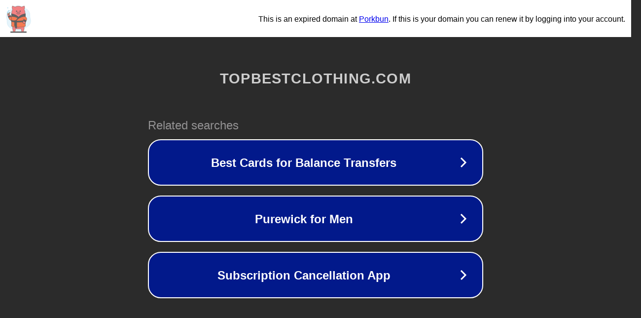

--- FILE ---
content_type: text/html; charset=utf-8
request_url: https://topbestclothing.com/love-knot-necklace/
body_size: 1086
content:
<!doctype html>
<html data-adblockkey="MFwwDQYJKoZIhvcNAQEBBQADSwAwSAJBANDrp2lz7AOmADaN8tA50LsWcjLFyQFcb/P2Txc58oYOeILb3vBw7J6f4pamkAQVSQuqYsKx3YzdUHCvbVZvFUsCAwEAAQ==_uvaGhG3PQn/00bflnCxcQe2T/JVpV30BpUnL1N8lmTF2S/JU2HMU4E7rrwJ7/ZAXeK5/yOrZZqC6EEDP5CX0ew==" lang="en" style="background: #2B2B2B;">
<head>
    <meta charset="utf-8">
    <meta name="viewport" content="width=device-width, initial-scale=1">
    <link rel="icon" href="[data-uri]">
    <link rel="preconnect" href="https://www.google.com" crossorigin>
</head>
<body>
<div id="target" style="opacity: 0"></div>
<script>window.park = "[base64]";</script>
<script src="/bwbzeejqx.js"></script>
</body>
</html>
